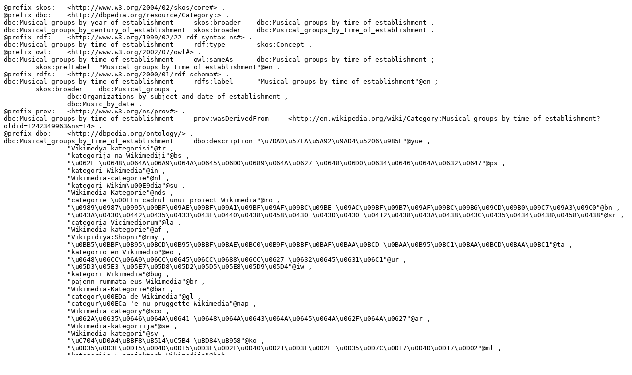

--- FILE ---
content_type: text/turtle; charset=UTF-8
request_url: https://dbpedia.org/data/Category:Musical_groups_by_time_of_establishment.ttl
body_size: 7678
content:
@prefix skos:	<http://www.w3.org/2004/02/skos/core#> .
@prefix dbc:	<http://dbpedia.org/resource/Category:> .
dbc:Musical_groups_by_year_of_establishment	skos:broader	dbc:Musical_groups_by_time_of_establishment .
dbc:Musical_groups_by_century_of_establishment	skos:broader	dbc:Musical_groups_by_time_of_establishment .
@prefix rdf:	<http://www.w3.org/1999/02/22-rdf-syntax-ns#> .
dbc:Musical_groups_by_time_of_establishment	rdf:type	skos:Concept .
@prefix owl:	<http://www.w3.org/2002/07/owl#> .
dbc:Musical_groups_by_time_of_establishment	owl:sameAs	dbc:Musical_groups_by_time_of_establishment ;
	skos:prefLabel	"Musical groups by time of establishment"@en .
@prefix rdfs:	<http://www.w3.org/2000/01/rdf-schema#> .
dbc:Musical_groups_by_time_of_establishment	rdfs:label	"Musical groups by time of establishment"@en ;
	skos:broader	dbc:Musical_groups ,
		dbc:Organizations_by_subject_and_date_of_establishment ,
		dbc:Music_by_date .
@prefix prov:	<http://www.w3.org/ns/prov#> .
dbc:Musical_groups_by_time_of_establishment	prov:wasDerivedFrom	<http://en.wikipedia.org/wiki/Category:Musical_groups_by_time_of_establishment?oldid=1242349963&ns=14> .
@prefix dbo:	<http://dbpedia.org/ontology/> .
dbc:Musical_groups_by_time_of_establishment	dbo:description	"\u7DAD\u57FA\u5A92\u9AD4\u5206\u985E"@yue ,
		"Vikimedya kategorisi"@tr ,
		"kategorija na Wikimediji"@bs ,
		"\u062F \u0648\u064A\u06A9\u064A\u0645\u06D0\u0689\u064A\u0627 \u0648\u06D0\u0634\u0646\u064A\u0632\u0647"@ps ,
		"kategori Wikimedia"@in ,
		"Wikimedia-categorie"@nl ,
		"kategori Wikim\u00E9dia"@su ,
		"Wikimedia-Kategorie"@nds ,
		"categorie \u00EEn cadrul unui proiect Wikimedia"@ro ,
		"\u0989\u0987\u0995\u09BF\u09AE\u09BF\u09A1\u09BF\u09AF\u09BC\u09BE \u09AC\u09BF\u09B7\u09AF\u09BC\u09B6\u09CD\u09B0\u09C7\u09A3\u09C0"@bn ,
		"\u043A\u0430\u0442\u0435\u0433\u043E\u0440\u0438\u0458\u0430 \u043D\u0430 \u0412\u0438\u043A\u0438\u043C\u0435\u0434\u0438\u0458\u0438"@sr ,
		"categoria Vicimediorum"@la ,
		"Wikimedia-kategorie"@af ,
		"Vikipidiya:Shopni"@rmy ,
		"\u0BB5\u0BBF\u0B95\u0BCD\u0B95\u0BBF\u0BAE\u0BC0\u0B9F\u0BBF\u0BAF\u0BAA\u0BCD \u0BAA\u0B95\u0BC1\u0BAA\u0BCD\u0BAA\u0BC1"@ta ,
		"kategorio en Vikimedio"@eo ,
		"\u0648\u06CC\u06A9\u06CC\u0645\u06CC\u0688\u06CC\u0627 \u0632\u0645\u0631\u06C1"@ur ,
		"\u05D3\u05E3 \u05E7\u05D8\u05D2\u05D5\u05E8\u05D9\u05D4"@iw ,
		"kategori Wikimedia"@bug ,
		"pajenn rummata eus Wikimedia"@br ,
		"Wikimedia-Kategorie"@bar ,
		"categor\u00EDa de Wikimedia"@gl ,
		"categur\u00ECa 'e nu pruggette Wikimedia"@nap ,
		"Wikimedia category"@sco ,
		"\u062A\u0635\u0646\u064A\u0641 \u0648\u064A\u0643\u064A\u0645\u064A\u062F\u064A\u0627"@ar ,
		"Wikimedia-kategoriija"@se ,
		"Wikimedia-kategori"@sv ,
		"\uC704\uD0A4\uBBF8\uB514\uC5B4 \uBD84\uB958"@ko ,
		"\u0D35\u0D3F\u0D15\u0D4D\u0D15\u0D3F\u0D2E\u0D40\u0D21\u0D3F\u0D2F \u0D35\u0D7C\u0D17\u0D4D\u0D17\u0D02"@ml ,
		"kategorija w projektach Wikimedije"@hsb ,
		"Vicim\u00E9id catag\u00F3ir"@ga ,
		"Wikimedia:\u1000\u100F\u1039\u100D\u1001\u103D\u1032\u1001\u103C\u1004\u103A\u1038"@my ,
		"\u0412\u0438\u043A\u0438\u043C\u0435\u0434\u0438\u0438\u043D\u0430 \u043A\u0430\u0442\u0435\u0433\u043E\u0440\u0438\u0458\u0430"@mk ,
		"Wikimedia \u043A\u0430\u0442\u0435\u0433\u043E\u0440\u0438\u044F\u0441\u044B"@ky ,
		"Wikimedia-luokka"@fi ,
		"categor\u00EDa de Wikimedia"@es ,
		"Wikimedia category"@en ,
		"categoria de Wikimedia"@ca ,
		"\u0AB5\u0ABF\u0A95\u0ABF\u0AAA\u0AC0\u0AA1\u0ABF\u0AAF\u0ABE \u0AB6\u0ACD\u0AB0\u0AC7\u0AA3\u0AC0"@gu ,
		"kategorya ng Wikimedia"@tl ,
		"\u0935\u093F\u0915\u093F\u092A\u0940\u0921\u093F\u092F\u093E \u0935\u0930\u094D\u0917"@mr ,
		"Wikimedia-Kategorie"@stq ,
		"kategoria w projekcie Wikimedia"@pl ,
		"kategori e Wikimedias"@sq ,
		"\u0412\u0438\u043A\u0438\u043C\u0435\u0434\u0438\u0430 \u043A\u0430\u0442\u0435\u0433\u043E\u0440\u0438\u044F\u04BB\u044B"@ba ,
		"tudalen categori Wikimedia"@cy ,
		"\u0631\u062F\u0647\u0654 \u0648\u06CC\u06A9\u06CC\u200C\u067E\u062F\u06CC\u0627"@fa ,
		"\u30A6\u30A3\u30AD\u30E1\u30C7\u30A3\u30A2\u306E\u30AB\u30C6\u30B4\u30EA"@ja ,
		"categoria Wikimedia"@ia ,
		"\u03BA\u03B1\u03C4\u03B7\u03B3\u03BF\u03C1\u03AF\u03B1 \u03B5\u03B3\u03C7\u03B5\u03B9\u03C1\u03B7\u03BC\u03AC\u03C4\u03C9\u03BD Wikimedia"@el ,
		"\u0935\u093F\u0915\u093F\u092E\u093F\u0921\u093F\u092F\u093E \u0936\u094D\u0930\u0947\u0923\u0940"@dty ,
		"kategoria ti Wikimedia"@ilo ,
		"Kategoriya ning Wikimedia"@pam ,
		"catigur\u00ECa di nu pruggettu Wikimedia"@scn ,
		"Wikimediako kategoria"@eu ,
		"Wikimedia-Kategorie"@de ,
		"categor\u00EDa de Wikimedia"@ast ,
		"Wikimedia projekta kategorija"@lv ,
		"categoria di un progetto Wikimedia"@it ,
		"Wikimedia-kategory"@fy ,
		"\u0412\u0438\u043A\u0438\u043C\u0435\u0434\u0438\u0430 \u043F\u0440\u043E\u0435\u043A\u0442\u044B\u043D\u0434\u0430\u0433\u044B \u0442\u04E9\u0440\u043A\u0435\u043C"@tt ,
		"th\u1EC3 lo\u1EA1i Wikimedia"@vi ,
		"Vikim\u00E9dia \u00F1emohenda"@gn ,
		"\u7EF4\u57FA\u5A92\u4F53\u5206\u7C7B"@zh ,
		"kategorija Wikimedie"@sl ,
		"Wikim\u00E9dia-kateg\u00F3ria"@hu ,
		"Wikimedia-categorie"@li ,
		"kategori Wikimedia"@ms ,
		"Wikimedia:Klassys"@kw ,
		"\u067E\u06C6\u0644\u06CC \u0648\u06CC\u06A9\u06CC\u0645\u06CC\u062F\u06CC\u0627"@ckb ,
		"categoria de um projeto da Wikimedia"@pt ,
		"\u043A\u0430\u0442\u0435\u0433\u043E\u0440\u0438\u044F\u0434 \u0410\u043D\u0433\u0438\u043B\u0430\u043B"@mn ,
		"\u043A\u0430\u0442\u0435\u0433\u043E\u0440\u0438\u044F \u0432 \u043F\u0440\u043E\u0435\u043A\u0442\u0435 \u0412\u0438\u043A\u0438\u043C\u0435\u0434\u0438\u0430"@ru ,
		"\u0935\u093F\u0915\u093F\u092E\u0940\u0921\u093F\u092F\u093E \u0936\u094D\u0930\u0947\u0923\u0940"@hi ,
		"\u0935\u093F\u0915\u093F\u092E\u093F\u0921\u093F\u092F\u093E \u0936\u094D\u0930\u0947\u0923\u0940"@ne ,
		"kategori Wikimedia"@jv ,
		"Wikimedia-b\u00F3lkur"@fo ,
		"kategori Wikimedia"@min ,
		"Wikimedia:Kategorija"@hbs ,
		"\u043A\u0430\u0442\u0435\u0433\u043E\u0440\u0456\u044F \u043F\u0440\u043E\u0454\u043A\u0442\u0443 \u0412\u0456\u043A\u0456\u043C\u0435\u0434\u0456\u0430"@uk ,
		"Wikimedia-Kategorie"@gsw ,
		"kateg\u00F3ria projektov Wikimedia"@sk ,
		"\u0DC0\u0DD2\u0D9A\u0DD2\u0DB8\u0DD3\u0DA9\u0DD2\u0DBA\u0DCF \u0DB4\u0DCA\u200D\u0DBB\u0DB7\u0DDA\u0DAF \u0DB4\u0DD2\u0DA7\u0DD4\u0DC0"@si ,
		"Wikimedia-kategori"@nn ,
		"\u043A\u0430\u0442\u0435\u0433\u043E\u0440\u0438\u044F \u043D\u0430 \u0423\u0438\u043A\u0438\u043C\u0435\u0434\u0438\u044F"@bg ,
		"page de cat\u00E9gorie d'un projet Wikimedia"@fr ,
		"\u10D5\u10D8\u10D9\u10D8\u10DE\u10D4\u10D3\u10D8\u10D0:\u10D9\u10D0\u10E2\u10D4\u10D2\u10DD\u10E0\u10D8\u10D6\u10D0\u10EA\u10D8\u10D0"@ka ,
		"\u0632\u0645\u0631\u0648:\u0648\u06AA\u064A\u067E\u064A\u068A\u064A\u0627 \u0632\u0645\u0631\u0627 \u0628\u0646\u062F\u064A"@sd ,
		"\u043A\u0430\u0442\u044D\u0433\u043E\u0440\u044B\u044F \u045E \u043F\u0440\u0430\u0435\u043A\u0446\u0435 \u0412\u0456\u043A\u0456\u043C\u0435\u0434\u044B\u044F"@be ,
		"kawan Wikim\u00E8dia"@ace ,
		"kategorie na projektech Wikimedia"@cs ,
		"\u054E\u056B\u0584\u056B\u0574\u0565\u0564\u056B\u0561\u0575\u056B \u0576\u0561\u056D\u0561\u0563\u056E\u056B \u056F\u0561\u057F\u0565\u0563\u0578\u0580\u056B\u0561"@hy ,
		"kategorija na Wikimediji"@hr ,
		"Wikimedia-categorie"@zea ,
		"\u0433\u0443\u0440\u04EF\u04B3\u0438 \u0412\u0438\u043A\u0438\u043C\u0435\u0434\u0438\u0430"@tg ,
		"\u1EB9\u0300ka Wikimedia"@yo ,
		"\u0E2B\u0E19\u0E49\u0E32\u0E2B\u0E21\u0E27\u0E14\u0E2B\u0E21\u0E39\u0E48\u0E27\u0E34\u0E01\u0E34\u0E21\u0E35\u0E40\u0E14\u0E35\u0E22"@th ,
		"Wikimedia:Ronnaghys"@gv ,
		"Wikimedia-Kategorie"@lb ,
		"jamii ya Wikimedia"@sw ,
		"W\u00EEk\u00EEmediya:Kategor\u00EE"@ku ,
		"tumbung Wikimedia"@bjn ,
		"Wikimedia kategooria"@et ,
		"categor\u00EDa de Wikimedia"@an ,
		"Wikimedia-kategori"@da ,
		"\u062A\u0635\u0646\u064A\u0641 \u0628\u062A\u0627\u0639 \u0648\u064A\u0643\u064A\u0645\u064A\u062F\u064A\u0627"@arz .
@prefix dbp:	<http://dbpedia.org/property/> .
@prefix dbt:	<http://dbpedia.org/resource/Template:> .
dbc:Musical_groups_by_time_of_establishment	dbp:wikiPageUsesTemplate	dbt:Category_see_also ,
		dbt:Container .
dbc:Musical_groups_by_decade_of_establishment	skos:broader	dbc:Musical_groups_by_time_of_establishment .